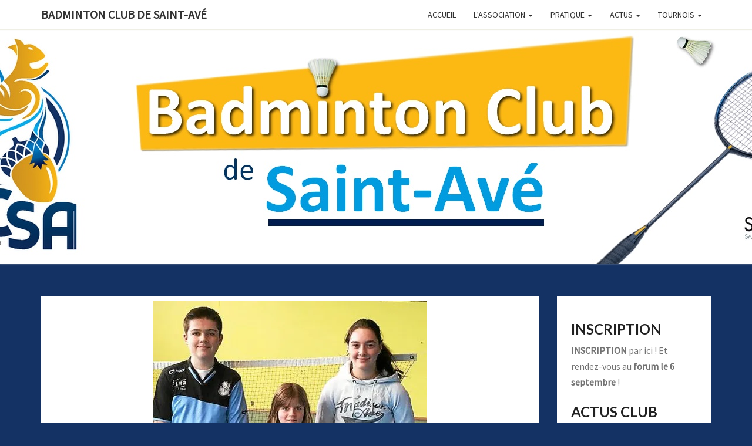

--- FILE ---
content_type: text/html; charset=UTF-8
request_url: https://essas-du-volant.fr/index.php/2017/01/26/telegramme-du-26-janvier-2017-trois-nouvelles-plumes/
body_size: 14151
content:
<!DOCTYPE html>

<!--[if IE 8]>
<html id="ie8" lang="fr-FR">
<![endif]-->
<!--[if !(IE 8) ]><!-->
<html lang="fr-FR">
<!--<![endif]-->

<head>
<meta charset="UTF-8" />
<meta name="viewport" content="width=device-width" />

<link rel="profile" href="https://gmpg.org/xfn/11" />
<link rel="pingback" href="https://essas-du-volant.fr/xmlrpc.php" />

<title>Télégramme du 26 janvier 2017 : Trois nouvelles plumes &#8211; Badminton Club de Saint-Avé</title>
<meta name='robots' content='max-image-preview:large' />
	<style>img:is([sizes="auto" i], [sizes^="auto," i]) { contain-intrinsic-size: 3000px 1500px }</style>
	<link rel='dns-prefetch' href='//stats.wp.com' />
<link rel='dns-prefetch' href='//fonts.googleapis.com' />
<link rel='dns-prefetch' href='//v0.wordpress.com' />
<link rel='dns-prefetch' href='//widgets.wp.com' />
<link rel='dns-prefetch' href='//s0.wp.com' />
<link rel='dns-prefetch' href='//0.gravatar.com' />
<link rel='dns-prefetch' href='//1.gravatar.com' />
<link rel='dns-prefetch' href='//2.gravatar.com' />
<link rel='dns-prefetch' href='//jetpack.wordpress.com' />
<link rel='dns-prefetch' href='//public-api.wordpress.com' />
<link rel='preconnect' href='//i0.wp.com' />
<link rel="alternate" type="application/rss+xml" title="Badminton Club de Saint-Avé &raquo; Flux" href="https://essas-du-volant.fr/index.php/feed/" />
<link rel="alternate" type="application/rss+xml" title="Badminton Club de Saint-Avé &raquo; Flux des commentaires" href="https://essas-du-volant.fr/index.php/comments/feed/" />
<link rel="alternate" type="application/rss+xml" title="Badminton Club de Saint-Avé &raquo; Télégramme du 26 janvier 2017 : Trois nouvelles plumes Flux des commentaires" href="https://essas-du-volant.fr/index.php/2017/01/26/telegramme-du-26-janvier-2017-trois-nouvelles-plumes/feed/" />
<script type="text/javascript">
/* <![CDATA[ */
window._wpemojiSettings = {"baseUrl":"https:\/\/s.w.org\/images\/core\/emoji\/16.0.1\/72x72\/","ext":".png","svgUrl":"https:\/\/s.w.org\/images\/core\/emoji\/16.0.1\/svg\/","svgExt":".svg","source":{"concatemoji":"https:\/\/essas-du-volant.fr\/wp-includes\/js\/wp-emoji-release.min.js?ver=6.8.3"}};
/*! This file is auto-generated */
!function(s,n){var o,i,e;function c(e){try{var t={supportTests:e,timestamp:(new Date).valueOf()};sessionStorage.setItem(o,JSON.stringify(t))}catch(e){}}function p(e,t,n){e.clearRect(0,0,e.canvas.width,e.canvas.height),e.fillText(t,0,0);var t=new Uint32Array(e.getImageData(0,0,e.canvas.width,e.canvas.height).data),a=(e.clearRect(0,0,e.canvas.width,e.canvas.height),e.fillText(n,0,0),new Uint32Array(e.getImageData(0,0,e.canvas.width,e.canvas.height).data));return t.every(function(e,t){return e===a[t]})}function u(e,t){e.clearRect(0,0,e.canvas.width,e.canvas.height),e.fillText(t,0,0);for(var n=e.getImageData(16,16,1,1),a=0;a<n.data.length;a++)if(0!==n.data[a])return!1;return!0}function f(e,t,n,a){switch(t){case"flag":return n(e,"\ud83c\udff3\ufe0f\u200d\u26a7\ufe0f","\ud83c\udff3\ufe0f\u200b\u26a7\ufe0f")?!1:!n(e,"\ud83c\udde8\ud83c\uddf6","\ud83c\udde8\u200b\ud83c\uddf6")&&!n(e,"\ud83c\udff4\udb40\udc67\udb40\udc62\udb40\udc65\udb40\udc6e\udb40\udc67\udb40\udc7f","\ud83c\udff4\u200b\udb40\udc67\u200b\udb40\udc62\u200b\udb40\udc65\u200b\udb40\udc6e\u200b\udb40\udc67\u200b\udb40\udc7f");case"emoji":return!a(e,"\ud83e\udedf")}return!1}function g(e,t,n,a){var r="undefined"!=typeof WorkerGlobalScope&&self instanceof WorkerGlobalScope?new OffscreenCanvas(300,150):s.createElement("canvas"),o=r.getContext("2d",{willReadFrequently:!0}),i=(o.textBaseline="top",o.font="600 32px Arial",{});return e.forEach(function(e){i[e]=t(o,e,n,a)}),i}function t(e){var t=s.createElement("script");t.src=e,t.defer=!0,s.head.appendChild(t)}"undefined"!=typeof Promise&&(o="wpEmojiSettingsSupports",i=["flag","emoji"],n.supports={everything:!0,everythingExceptFlag:!0},e=new Promise(function(e){s.addEventListener("DOMContentLoaded",e,{once:!0})}),new Promise(function(t){var n=function(){try{var e=JSON.parse(sessionStorage.getItem(o));if("object"==typeof e&&"number"==typeof e.timestamp&&(new Date).valueOf()<e.timestamp+604800&&"object"==typeof e.supportTests)return e.supportTests}catch(e){}return null}();if(!n){if("undefined"!=typeof Worker&&"undefined"!=typeof OffscreenCanvas&&"undefined"!=typeof URL&&URL.createObjectURL&&"undefined"!=typeof Blob)try{var e="postMessage("+g.toString()+"("+[JSON.stringify(i),f.toString(),p.toString(),u.toString()].join(",")+"));",a=new Blob([e],{type:"text/javascript"}),r=new Worker(URL.createObjectURL(a),{name:"wpTestEmojiSupports"});return void(r.onmessage=function(e){c(n=e.data),r.terminate(),t(n)})}catch(e){}c(n=g(i,f,p,u))}t(n)}).then(function(e){for(var t in e)n.supports[t]=e[t],n.supports.everything=n.supports.everything&&n.supports[t],"flag"!==t&&(n.supports.everythingExceptFlag=n.supports.everythingExceptFlag&&n.supports[t]);n.supports.everythingExceptFlag=n.supports.everythingExceptFlag&&!n.supports.flag,n.DOMReady=!1,n.readyCallback=function(){n.DOMReady=!0}}).then(function(){return e}).then(function(){var e;n.supports.everything||(n.readyCallback(),(e=n.source||{}).concatemoji?t(e.concatemoji):e.wpemoji&&e.twemoji&&(t(e.twemoji),t(e.wpemoji)))}))}((window,document),window._wpemojiSettings);
/* ]]> */
</script>
<style id='wp-emoji-styles-inline-css' type='text/css'>

	img.wp-smiley, img.emoji {
		display: inline !important;
		border: none !important;
		box-shadow: none !important;
		height: 1em !important;
		width: 1em !important;
		margin: 0 0.07em !important;
		vertical-align: -0.1em !important;
		background: none !important;
		padding: 0 !important;
	}
</style>
<link rel='stylesheet' id='wp-block-library-css' href='https://essas-du-volant.fr/wp-includes/css/dist/block-library/style.min.css?ver=6.8.3' type='text/css' media='all' />
<style id='classic-theme-styles-inline-css' type='text/css'>
/*! This file is auto-generated */
.wp-block-button__link{color:#fff;background-color:#32373c;border-radius:9999px;box-shadow:none;text-decoration:none;padding:calc(.667em + 2px) calc(1.333em + 2px);font-size:1.125em}.wp-block-file__button{background:#32373c;color:#fff;text-decoration:none}
</style>
<link rel='stylesheet' id='mediaelement-css' href='https://essas-du-volant.fr/wp-includes/js/mediaelement/mediaelementplayer-legacy.min.css?ver=4.2.17' type='text/css' media='all' />
<link rel='stylesheet' id='wp-mediaelement-css' href='https://essas-du-volant.fr/wp-includes/js/mediaelement/wp-mediaelement.min.css?ver=6.8.3' type='text/css' media='all' />
<style id='jetpack-sharing-buttons-style-inline-css' type='text/css'>
.jetpack-sharing-buttons__services-list{display:flex;flex-direction:row;flex-wrap:wrap;gap:0;list-style-type:none;margin:5px;padding:0}.jetpack-sharing-buttons__services-list.has-small-icon-size{font-size:12px}.jetpack-sharing-buttons__services-list.has-normal-icon-size{font-size:16px}.jetpack-sharing-buttons__services-list.has-large-icon-size{font-size:24px}.jetpack-sharing-buttons__services-list.has-huge-icon-size{font-size:36px}@media print{.jetpack-sharing-buttons__services-list{display:none!important}}.editor-styles-wrapper .wp-block-jetpack-sharing-buttons{gap:0;padding-inline-start:0}ul.jetpack-sharing-buttons__services-list.has-background{padding:1.25em 2.375em}
</style>
<style id='global-styles-inline-css' type='text/css'>
:root{--wp--preset--aspect-ratio--square: 1;--wp--preset--aspect-ratio--4-3: 4/3;--wp--preset--aspect-ratio--3-4: 3/4;--wp--preset--aspect-ratio--3-2: 3/2;--wp--preset--aspect-ratio--2-3: 2/3;--wp--preset--aspect-ratio--16-9: 16/9;--wp--preset--aspect-ratio--9-16: 9/16;--wp--preset--color--black: #000000;--wp--preset--color--cyan-bluish-gray: #abb8c3;--wp--preset--color--white: #ffffff;--wp--preset--color--pale-pink: #f78da7;--wp--preset--color--vivid-red: #cf2e2e;--wp--preset--color--luminous-vivid-orange: #ff6900;--wp--preset--color--luminous-vivid-amber: #fcb900;--wp--preset--color--light-green-cyan: #7bdcb5;--wp--preset--color--vivid-green-cyan: #00d084;--wp--preset--color--pale-cyan-blue: #8ed1fc;--wp--preset--color--vivid-cyan-blue: #0693e3;--wp--preset--color--vivid-purple: #9b51e0;--wp--preset--gradient--vivid-cyan-blue-to-vivid-purple: linear-gradient(135deg,rgba(6,147,227,1) 0%,rgb(155,81,224) 100%);--wp--preset--gradient--light-green-cyan-to-vivid-green-cyan: linear-gradient(135deg,rgb(122,220,180) 0%,rgb(0,208,130) 100%);--wp--preset--gradient--luminous-vivid-amber-to-luminous-vivid-orange: linear-gradient(135deg,rgba(252,185,0,1) 0%,rgba(255,105,0,1) 100%);--wp--preset--gradient--luminous-vivid-orange-to-vivid-red: linear-gradient(135deg,rgba(255,105,0,1) 0%,rgb(207,46,46) 100%);--wp--preset--gradient--very-light-gray-to-cyan-bluish-gray: linear-gradient(135deg,rgb(238,238,238) 0%,rgb(169,184,195) 100%);--wp--preset--gradient--cool-to-warm-spectrum: linear-gradient(135deg,rgb(74,234,220) 0%,rgb(151,120,209) 20%,rgb(207,42,186) 40%,rgb(238,44,130) 60%,rgb(251,105,98) 80%,rgb(254,248,76) 100%);--wp--preset--gradient--blush-light-purple: linear-gradient(135deg,rgb(255,206,236) 0%,rgb(152,150,240) 100%);--wp--preset--gradient--blush-bordeaux: linear-gradient(135deg,rgb(254,205,165) 0%,rgb(254,45,45) 50%,rgb(107,0,62) 100%);--wp--preset--gradient--luminous-dusk: linear-gradient(135deg,rgb(255,203,112) 0%,rgb(199,81,192) 50%,rgb(65,88,208) 100%);--wp--preset--gradient--pale-ocean: linear-gradient(135deg,rgb(255,245,203) 0%,rgb(182,227,212) 50%,rgb(51,167,181) 100%);--wp--preset--gradient--electric-grass: linear-gradient(135deg,rgb(202,248,128) 0%,rgb(113,206,126) 100%);--wp--preset--gradient--midnight: linear-gradient(135deg,rgb(2,3,129) 0%,rgb(40,116,252) 100%);--wp--preset--font-size--small: 13px;--wp--preset--font-size--medium: 20px;--wp--preset--font-size--large: 36px;--wp--preset--font-size--x-large: 42px;--wp--preset--spacing--20: 0.44rem;--wp--preset--spacing--30: 0.67rem;--wp--preset--spacing--40: 1rem;--wp--preset--spacing--50: 1.5rem;--wp--preset--spacing--60: 2.25rem;--wp--preset--spacing--70: 3.38rem;--wp--preset--spacing--80: 5.06rem;--wp--preset--shadow--natural: 6px 6px 9px rgba(0, 0, 0, 0.2);--wp--preset--shadow--deep: 12px 12px 50px rgba(0, 0, 0, 0.4);--wp--preset--shadow--sharp: 6px 6px 0px rgba(0, 0, 0, 0.2);--wp--preset--shadow--outlined: 6px 6px 0px -3px rgba(255, 255, 255, 1), 6px 6px rgba(0, 0, 0, 1);--wp--preset--shadow--crisp: 6px 6px 0px rgba(0, 0, 0, 1);}:where(.is-layout-flex){gap: 0.5em;}:where(.is-layout-grid){gap: 0.5em;}body .is-layout-flex{display: flex;}.is-layout-flex{flex-wrap: wrap;align-items: center;}.is-layout-flex > :is(*, div){margin: 0;}body .is-layout-grid{display: grid;}.is-layout-grid > :is(*, div){margin: 0;}:where(.wp-block-columns.is-layout-flex){gap: 2em;}:where(.wp-block-columns.is-layout-grid){gap: 2em;}:where(.wp-block-post-template.is-layout-flex){gap: 1.25em;}:where(.wp-block-post-template.is-layout-grid){gap: 1.25em;}.has-black-color{color: var(--wp--preset--color--black) !important;}.has-cyan-bluish-gray-color{color: var(--wp--preset--color--cyan-bluish-gray) !important;}.has-white-color{color: var(--wp--preset--color--white) !important;}.has-pale-pink-color{color: var(--wp--preset--color--pale-pink) !important;}.has-vivid-red-color{color: var(--wp--preset--color--vivid-red) !important;}.has-luminous-vivid-orange-color{color: var(--wp--preset--color--luminous-vivid-orange) !important;}.has-luminous-vivid-amber-color{color: var(--wp--preset--color--luminous-vivid-amber) !important;}.has-light-green-cyan-color{color: var(--wp--preset--color--light-green-cyan) !important;}.has-vivid-green-cyan-color{color: var(--wp--preset--color--vivid-green-cyan) !important;}.has-pale-cyan-blue-color{color: var(--wp--preset--color--pale-cyan-blue) !important;}.has-vivid-cyan-blue-color{color: var(--wp--preset--color--vivid-cyan-blue) !important;}.has-vivid-purple-color{color: var(--wp--preset--color--vivid-purple) !important;}.has-black-background-color{background-color: var(--wp--preset--color--black) !important;}.has-cyan-bluish-gray-background-color{background-color: var(--wp--preset--color--cyan-bluish-gray) !important;}.has-white-background-color{background-color: var(--wp--preset--color--white) !important;}.has-pale-pink-background-color{background-color: var(--wp--preset--color--pale-pink) !important;}.has-vivid-red-background-color{background-color: var(--wp--preset--color--vivid-red) !important;}.has-luminous-vivid-orange-background-color{background-color: var(--wp--preset--color--luminous-vivid-orange) !important;}.has-luminous-vivid-amber-background-color{background-color: var(--wp--preset--color--luminous-vivid-amber) !important;}.has-light-green-cyan-background-color{background-color: var(--wp--preset--color--light-green-cyan) !important;}.has-vivid-green-cyan-background-color{background-color: var(--wp--preset--color--vivid-green-cyan) !important;}.has-pale-cyan-blue-background-color{background-color: var(--wp--preset--color--pale-cyan-blue) !important;}.has-vivid-cyan-blue-background-color{background-color: var(--wp--preset--color--vivid-cyan-blue) !important;}.has-vivid-purple-background-color{background-color: var(--wp--preset--color--vivid-purple) !important;}.has-black-border-color{border-color: var(--wp--preset--color--black) !important;}.has-cyan-bluish-gray-border-color{border-color: var(--wp--preset--color--cyan-bluish-gray) !important;}.has-white-border-color{border-color: var(--wp--preset--color--white) !important;}.has-pale-pink-border-color{border-color: var(--wp--preset--color--pale-pink) !important;}.has-vivid-red-border-color{border-color: var(--wp--preset--color--vivid-red) !important;}.has-luminous-vivid-orange-border-color{border-color: var(--wp--preset--color--luminous-vivid-orange) !important;}.has-luminous-vivid-amber-border-color{border-color: var(--wp--preset--color--luminous-vivid-amber) !important;}.has-light-green-cyan-border-color{border-color: var(--wp--preset--color--light-green-cyan) !important;}.has-vivid-green-cyan-border-color{border-color: var(--wp--preset--color--vivid-green-cyan) !important;}.has-pale-cyan-blue-border-color{border-color: var(--wp--preset--color--pale-cyan-blue) !important;}.has-vivid-cyan-blue-border-color{border-color: var(--wp--preset--color--vivid-cyan-blue) !important;}.has-vivid-purple-border-color{border-color: var(--wp--preset--color--vivid-purple) !important;}.has-vivid-cyan-blue-to-vivid-purple-gradient-background{background: var(--wp--preset--gradient--vivid-cyan-blue-to-vivid-purple) !important;}.has-light-green-cyan-to-vivid-green-cyan-gradient-background{background: var(--wp--preset--gradient--light-green-cyan-to-vivid-green-cyan) !important;}.has-luminous-vivid-amber-to-luminous-vivid-orange-gradient-background{background: var(--wp--preset--gradient--luminous-vivid-amber-to-luminous-vivid-orange) !important;}.has-luminous-vivid-orange-to-vivid-red-gradient-background{background: var(--wp--preset--gradient--luminous-vivid-orange-to-vivid-red) !important;}.has-very-light-gray-to-cyan-bluish-gray-gradient-background{background: var(--wp--preset--gradient--very-light-gray-to-cyan-bluish-gray) !important;}.has-cool-to-warm-spectrum-gradient-background{background: var(--wp--preset--gradient--cool-to-warm-spectrum) !important;}.has-blush-light-purple-gradient-background{background: var(--wp--preset--gradient--blush-light-purple) !important;}.has-blush-bordeaux-gradient-background{background: var(--wp--preset--gradient--blush-bordeaux) !important;}.has-luminous-dusk-gradient-background{background: var(--wp--preset--gradient--luminous-dusk) !important;}.has-pale-ocean-gradient-background{background: var(--wp--preset--gradient--pale-ocean) !important;}.has-electric-grass-gradient-background{background: var(--wp--preset--gradient--electric-grass) !important;}.has-midnight-gradient-background{background: var(--wp--preset--gradient--midnight) !important;}.has-small-font-size{font-size: var(--wp--preset--font-size--small) !important;}.has-medium-font-size{font-size: var(--wp--preset--font-size--medium) !important;}.has-large-font-size{font-size: var(--wp--preset--font-size--large) !important;}.has-x-large-font-size{font-size: var(--wp--preset--font-size--x-large) !important;}
:where(.wp-block-post-template.is-layout-flex){gap: 1.25em;}:where(.wp-block-post-template.is-layout-grid){gap: 1.25em;}
:where(.wp-block-columns.is-layout-flex){gap: 2em;}:where(.wp-block-columns.is-layout-grid){gap: 2em;}
:root :where(.wp-block-pullquote){font-size: 1.5em;line-height: 1.6;}
</style>
<link rel='stylesheet' id='events-manager-css' href='https://essas-du-volant.fr/wp-content/plugins/events-manager/includes/css/events-manager.min.css?ver=7.2.3.1' type='text/css' media='all' />
<link rel='stylesheet' id='bootstrap-css' href='https://essas-du-volant.fr/wp-content/themes/nisarg.1.2.6/nisarg/css/bootstrap.css?ver=6.8.3' type='text/css' media='all' />
<link rel='stylesheet' id='nisarg-style-css' href='https://essas-du-volant.fr/wp-content/themes/nisarg.1.2.6/nisarg/style.css?ver=6.8.3' type='text/css' media='all' />
<style id='nisarg-style-inline-css' type='text/css'>
	/* Color Scheme */

	/* Accent Color */

	a:active,
	a:hover,
	a:focus {
	    color: #143264;
	}

	.navbar-default .navbar-nav > li > a:hover, .navbar-default .navbar-nav > li > a:focus {
		color: #143264;
	}

	
	.navbar-default .navbar-nav > .active > a, .navbar-default .navbar-nav > .active > a:hover, .navbar-default .navbar-nav > .active > a:focus {
		color: #143264;			
	}

	@media (min-width: 768px){
		.navbar-default .navbar-nav > .active > a, .navbar-default .navbar-nav > .active > a:hover, .navbar-default .navbar-nav > .active > a:focus {
			border-top: 4px solid #143264;
		}		
	}

	.dropdown-menu > .active > a, .dropdown-menu > .active > a:hover, .dropdown-menu > .active > a:focus {	    
	    background-color: #143264;
	}


	.navbar-default .navbar-nav > .open > a, .navbar-default .navbar-nav > .open > a:hover, .navbar-default .navbar-nav > .open > a:focus {
		color: #143264;
	}

	.navbar-default .navbar-nav > li > .dropdown-menu > li > a:hover,
	.navbar-default .navbar-nav > li > .dropdown-menu > li > a:focus {
		color: #fff;
		background-color: #143264;
	}

	.navbar-default .navbar-nav .open .dropdown-menu > .active > a, .navbar-default .navbar-nav .open .dropdown-menu > .active > a:hover, .navbar-default .navbar-nav .open .dropdown-menu > .active > a:focus {
		background-color: #fff;
		color: #143264;
	}

	@media (max-width: 767px) {
		.navbar-default .navbar-nav .open .dropdown-menu > li > a:hover {
			background-color: #143264;
			color: #fff;
		}
	}

	.sticky-post{
	    background: #143264;
	    color:white;
	}
	
	.entry-title a:hover,
	.entry-title a:focus{
	    color: #143264;
	}

	.entry-header .entry-meta::after{
	    background: #143264;
	}

	.fa {
		color: #143264;
	}

	.btn-default{
		border-bottom: 1px solid #143264;
	}

	.btn-default:hover, .btn-default:focus{
	    border-bottom: 1px solid #143264;
	    background-color: #143264;
	}

	.nav-previous:hover, .nav-next:hover{
	    border: 1px solid #143264;
	    background-color: #143264;
	}

	.next-post a:hover,.prev-post a:hover{
	    color: #143264;
	}

	.posts-navigation .next-post a:hover .fa, .posts-navigation .prev-post a:hover .fa{
	    color: #143264;
	}


	#secondary .widget-title::after{
		background-color: #143264;
	    content: "";
	    position: absolute;
	    width: 50px;
	    display: block;
	    height: 4px;    
	    bottom: -15px;
	}

	#secondary .widget a:hover,
	#secondary .widget a:focus{
		color: #143264;
	}

	#secondary .widget_calendar tbody a {
	    background-color: #143264;
	    color: #fff;
	    padding: 0.2em;
	}

	#secondary .widget_calendar tbody a:hover{
	    background-color: #143264;
	    color: #fff;
	    padding: 0.2em;
	}	

</style>
<link rel='stylesheet' id='font-awesome-css' href='https://essas-du-volant.fr/wp-content/themes/nisarg.1.2.6/nisarg/font-awesome/css/font-awesome.min.css?ver=6.8.3' type='text/css' media='all' />
<link rel='stylesheet' id='nisarggooglefonts-css' href='//fonts.googleapis.com/css?family=Lato:400,300italic,700|Source+Sans+Pro:400,400italic' type='text/css' media='all' />
<link rel='stylesheet' id='jetpack_likes-css' href='https://essas-du-volant.fr/wp-content/plugins/jetpack/modules/likes/style.css?ver=15.4' type='text/css' media='all' />
<link rel='stylesheet' id='sharedaddy-css' href='https://essas-du-volant.fr/wp-content/plugins/jetpack/modules/sharedaddy/sharing.css?ver=15.4' type='text/css' media='all' />
<link rel='stylesheet' id='social-logos-css' href='https://essas-du-volant.fr/wp-content/plugins/jetpack/_inc/social-logos/social-logos.min.css?ver=15.4' type='text/css' media='all' />
<script type="text/javascript" src="https://essas-du-volant.fr/wp-includes/js/jquery/jquery.min.js?ver=3.7.1" id="jquery-core-js"></script>
<script type="text/javascript" src="https://essas-du-volant.fr/wp-includes/js/jquery/jquery-migrate.min.js?ver=3.4.1" id="jquery-migrate-js"></script>
<script type="text/javascript" src="https://essas-du-volant.fr/wp-includes/js/jquery/ui/core.min.js?ver=1.13.3" id="jquery-ui-core-js"></script>
<script type="text/javascript" src="https://essas-du-volant.fr/wp-includes/js/jquery/ui/mouse.min.js?ver=1.13.3" id="jquery-ui-mouse-js"></script>
<script type="text/javascript" src="https://essas-du-volant.fr/wp-includes/js/jquery/ui/sortable.min.js?ver=1.13.3" id="jquery-ui-sortable-js"></script>
<script type="text/javascript" src="https://essas-du-volant.fr/wp-includes/js/jquery/ui/datepicker.min.js?ver=1.13.3" id="jquery-ui-datepicker-js"></script>
<script type="text/javascript" id="jquery-ui-datepicker-js-after">
/* <![CDATA[ */
jQuery(function(jQuery){jQuery.datepicker.setDefaults({"closeText":"Fermer","currentText":"Aujourd\u2019hui","monthNames":["janvier","f\u00e9vrier","mars","avril","mai","juin","juillet","ao\u00fbt","septembre","octobre","novembre","d\u00e9cembre"],"monthNamesShort":["Jan","F\u00e9v","Mar","Avr","Mai","Juin","Juil","Ao\u00fbt","Sep","Oct","Nov","D\u00e9c"],"nextText":"Suivant","prevText":"Pr\u00e9c\u00e9dent","dayNames":["dimanche","lundi","mardi","mercredi","jeudi","vendredi","samedi"],"dayNamesShort":["dim","lun","mar","mer","jeu","ven","sam"],"dayNamesMin":["D","L","M","M","J","V","S"],"dateFormat":"d MM yy","firstDay":1,"isRTL":false});});
/* ]]> */
</script>
<script type="text/javascript" src="https://essas-du-volant.fr/wp-includes/js/jquery/ui/resizable.min.js?ver=1.13.3" id="jquery-ui-resizable-js"></script>
<script type="text/javascript" src="https://essas-du-volant.fr/wp-includes/js/jquery/ui/draggable.min.js?ver=1.13.3" id="jquery-ui-draggable-js"></script>
<script type="text/javascript" src="https://essas-du-volant.fr/wp-includes/js/jquery/ui/controlgroup.min.js?ver=1.13.3" id="jquery-ui-controlgroup-js"></script>
<script type="text/javascript" src="https://essas-du-volant.fr/wp-includes/js/jquery/ui/checkboxradio.min.js?ver=1.13.3" id="jquery-ui-checkboxradio-js"></script>
<script type="text/javascript" src="https://essas-du-volant.fr/wp-includes/js/jquery/ui/button.min.js?ver=1.13.3" id="jquery-ui-button-js"></script>
<script type="text/javascript" src="https://essas-du-volant.fr/wp-includes/js/jquery/ui/dialog.min.js?ver=1.13.3" id="jquery-ui-dialog-js"></script>
<script type="text/javascript" id="events-manager-js-extra">
/* <![CDATA[ */
var EM = {"ajaxurl":"https:\/\/essas-du-volant.fr\/wp-admin\/admin-ajax.php","locationajaxurl":"https:\/\/essas-du-volant.fr\/wp-admin\/admin-ajax.php?action=locations_search","firstDay":"1","locale":"fr","dateFormat":"yy-mm-dd","ui_css":"https:\/\/essas-du-volant.fr\/wp-content\/plugins\/events-manager\/includes\/css\/jquery-ui\/build.min.css","show24hours":"1","is_ssl":"1","autocomplete_limit":"10","calendar":{"breakpoints":{"small":560,"medium":908,"large":false},"month_format":"M Y"},"phone":"","datepicker":{"format":"Y-m-d","locale":"fr"},"search":{"breakpoints":{"small":650,"medium":850,"full":false}},"url":"https:\/\/essas-du-volant.fr\/wp-content\/plugins\/events-manager","assets":{"input.em-uploader":{"js":{"em-uploader":{"url":"https:\/\/essas-du-volant.fr\/wp-content\/plugins\/events-manager\/includes\/js\/em-uploader.js?v=7.2.3.1","event":"em_uploader_ready"}}},".em-event-editor":{"js":{"event-editor":{"url":"https:\/\/essas-du-volant.fr\/wp-content\/plugins\/events-manager\/includes\/js\/events-manager-event-editor.js?v=7.2.3.1","event":"em_event_editor_ready"}},"css":{"event-editor":"https:\/\/essas-du-volant.fr\/wp-content\/plugins\/events-manager\/includes\/css\/events-manager-event-editor.min.css?v=7.2.3.1"}},".em-recurrence-sets, .em-timezone":{"js":{"luxon":{"url":"luxon\/luxon.js?v=7.2.3.1","event":"em_luxon_ready"}}},".em-booking-form, #em-booking-form, .em-booking-recurring, .em-event-booking-form":{"js":{"em-bookings":{"url":"https:\/\/essas-du-volant.fr\/wp-content\/plugins\/events-manager\/includes\/js\/bookingsform.js?v=7.2.3.1","event":"em_booking_form_js_loaded"}}},"#em-opt-archetypes":{"js":{"archetypes":"https:\/\/essas-du-volant.fr\/wp-content\/plugins\/events-manager\/includes\/js\/admin-archetype-editor.js?v=7.2.3.1","archetypes_ms":"https:\/\/essas-du-volant.fr\/wp-content\/plugins\/events-manager\/includes\/js\/admin-archetypes.js?v=7.2.3.1","qs":"qs\/qs.js?v=7.2.3.1"}}},"cached":"","bookingInProgress":"Veuillez patienter pendant que la r\u00e9servation est soumise.","tickets_save":"Enregistrer le billet","bookingajaxurl":"https:\/\/essas-du-volant.fr\/wp-admin\/admin-ajax.php","bookings_export_save":"Exporter les r\u00e9servations","bookings_settings_save":"Enregistrer","booking_delete":"Confirmez-vous vouloir le supprimer\u00a0?","booking_offset":"30","bookings":{"submit_button":{"text":{"default":"Envoyer votre demande de r\u00e9servation","free":"Envoyer votre demande de r\u00e9servation","payment":"Envoyer votre demande de r\u00e9servation","processing":"Processing ..."}},"update_listener":""},"bb_full":"Complet","bb_book":"R\u00e9servez maintenant","bb_booking":"R\u00e9servation en cours...","bb_booked":"R\u00e9servation soumis","bb_error":"R\u00e9servation erreur. R\u00e9essayer\u00a0?","bb_cancel":"Annuler","bb_canceling":"Annulation en cours...","bb_cancelled":"Annul\u00e9e","bb_cancel_error":"Annulation erreur. R\u00e9essayer\u00a0?","txt_search":"Recherche","txt_searching":"Recherche en cours\u2026","txt_loading":"Chargement en cours\u2026"};
/* ]]> */
</script>
<script type="text/javascript" src="https://essas-du-volant.fr/wp-content/plugins/events-manager/includes/js/events-manager.js?ver=7.2.3.1" id="events-manager-js"></script>
<script type="text/javascript" src="https://essas-du-volant.fr/wp-content/plugins/events-manager/includes/external/flatpickr/l10n/fr.js?ver=7.2.3.1" id="em-flatpickr-localization-js"></script>
<!--[if lt IE 9]>
<script type="text/javascript" src="https://essas-du-volant.fr/wp-content/themes/nisarg.1.2.6/nisarg/js/html5shiv.js?ver=3.7.3" id="html5shiv-js"></script>
<![endif]-->
<link rel="https://api.w.org/" href="https://essas-du-volant.fr/index.php/wp-json/" /><link rel="alternate" title="JSON" type="application/json" href="https://essas-du-volant.fr/index.php/wp-json/wp/v2/posts/638" /><link rel="EditURI" type="application/rsd+xml" title="RSD" href="https://essas-du-volant.fr/xmlrpc.php?rsd" />
<meta name="generator" content="WordPress 6.8.3" />
<link rel="canonical" href="https://essas-du-volant.fr/index.php/2017/01/26/telegramme-du-26-janvier-2017-trois-nouvelles-plumes/" />
<link rel='shortlink' href='https://essas-du-volant.fr/?p=638' />
<link rel="alternate" title="oEmbed (JSON)" type="application/json+oembed" href="https://essas-du-volant.fr/index.php/wp-json/oembed/1.0/embed?url=https%3A%2F%2Fessas-du-volant.fr%2Findex.php%2F2017%2F01%2F26%2Ftelegramme-du-26-janvier-2017-trois-nouvelles-plumes%2F" />
<link rel="alternate" title="oEmbed (XML)" type="text/xml+oembed" href="https://essas-du-volant.fr/index.php/wp-json/oembed/1.0/embed?url=https%3A%2F%2Fessas-du-volant.fr%2Findex.php%2F2017%2F01%2F26%2Ftelegramme-du-26-janvier-2017-trois-nouvelles-plumes%2F&#038;format=xml" />
	<style>img#wpstats{display:none}</style>
		
<style type="text/css">
        .site-header { background: #ffffff; }
</style>

	<style type="text/css" id="nisarg-header-css">
					.site-header {
					background: url(https://essas-du-volant.fr/wp-content/uploads/Projet-banniere-1600x400-1.jpg) no-repeat scroll top;
											background-size: 1600px auto;
						height: 400px;
									}

				@media (min-width: 768px) and (max-width: 1024px){
					.site-header {
													background-size: 1024px auto;
							height: 192px;
										
					}
				}

				@media (max-width: 767px) {
					.site-header {
													background-size: 768px auto;
							height: 192px;
										
					}
				}
				@media (max-width: 359px) {
					.site-header {
													background-size: 768px auto;
							height: 90px;
												
					}
					
				}
				.site-header{
					-webkit-box-shadow: 0px 0px 2px 1px rgba(182,182,182,0.3);
			    	-moz-box-shadow: 0px 0px 2px 1px rgba(182,182,182,0.3);
			    	-o-box-shadow: 0px 0px 2px 1px rgba(182,182,182,0.3);
			    	box-shadow: 0px 0px 2px 1px rgba(182,182,182,0.3);
				}
  		.site-title,
		.site-description {
			position: absolute;
			clip: rect(1px 1px 1px 1px); /* IE7 */
			clip: rect(1px, 1px, 1px, 1px);
		}
	
		.site-title,
		.site-description {
			color: #blank;
		}
		.site-title::after{
			background: #blank;
			content:"";       
		}
	
	</style>
	<style type="text/css" id="custom-background-css">
body.custom-background { background-color: #143264; }
</style>
	
<!-- Jetpack Open Graph Tags -->
<meta property="og:type" content="article" />
<meta property="og:title" content="Télégramme du 26 janvier 2017 : Trois nouvelles plumes" />
<meta property="og:url" content="https://essas-du-volant.fr/index.php/2017/01/26/telegramme-du-26-janvier-2017-trois-nouvelles-plumes/" />
<meta property="og:description" content="Samedi dernier, Lou, Lisa et Johann, trois jeunes licenciés de l&rsquo;Essa&rsquo;s du volant, ont obtenu respectivement les plumes jaunes et rouges. Le rouge étant la plus haute plume parmi les ci…" />
<meta property="article:published_time" content="2017-01-26T14:29:33+00:00" />
<meta property="article:modified_time" content="2017-03-05T21:10:35+00:00" />
<meta property="og:site_name" content="Badminton Club de Saint-Avé" />
<meta property="og:image" content="https://i0.wp.com/essas-du-volant.fr/wp-content/uploads/2017/01/telegramme20170126_plumes.jpg?fit=466%2C330&#038;ssl=1" />
<meta property="og:image:width" content="466" />
<meta property="og:image:height" content="330" />
<meta property="og:image:alt" content="" />
<meta property="og:locale" content="fr_FR" />
<meta name="twitter:text:title" content="Télégramme du 26 janvier 2017 : Trois nouvelles plumes" />
<meta name="twitter:image" content="https://i0.wp.com/essas-du-volant.fr/wp-content/uploads/2017/01/telegramme20170126_plumes.jpg?fit=466%2C330&#038;ssl=1&#038;w=640" />
<meta name="twitter:card" content="summary_large_image" />

<!-- End Jetpack Open Graph Tags -->
<link rel="icon" href="https://i0.wp.com/essas-du-volant.fr/wp-content/uploads/cropped-Logo-BCSA-copie.png?fit=32%2C32&#038;ssl=1" sizes="32x32" />
<link rel="icon" href="https://i0.wp.com/essas-du-volant.fr/wp-content/uploads/cropped-Logo-BCSA-copie.png?fit=192%2C192&#038;ssl=1" sizes="192x192" />
<link rel="apple-touch-icon" href="https://i0.wp.com/essas-du-volant.fr/wp-content/uploads/cropped-Logo-BCSA-copie.png?fit=180%2C180&#038;ssl=1" />
<meta name="msapplication-TileImage" content="https://i0.wp.com/essas-du-volant.fr/wp-content/uploads/cropped-Logo-BCSA-copie.png?fit=270%2C270&#038;ssl=1" />
				<style type="text/css" id="c4wp-checkout-css">
					.woocommerce-checkout .c4wp_captcha_field {
						margin-bottom: 10px;
						margin-top: 15px;
						position: relative;
						display: inline-block;
					}
				</style>
							<style type="text/css" id="c4wp-v3-lp-form-css">
				.login #login, .login #lostpasswordform {
					min-width: 350px !important;
				}
				.wpforms-field-c4wp iframe {
					width: 100% !important;
				}
			</style>
			</head>
 
<body class="wp-singular post-template-default single single-post postid-638 single-format-standard custom-background wp-theme-nisarg126nisarg group-blog">
<div id="page" class="hfeed site">
<header id="masthead"  role="banner">
  

    <nav class="navbar navbar-default navbar-fixed-top navbar-left" role="navigation"> 
      <!-- Brand and toggle get grouped for better mobile display --> 
      <div class="container" id="navigation_menu">
        <div class="navbar-header"> 
                    <button type="button" class="navbar-toggle" data-toggle="collapse" data-target=".navbar-ex1-collapse"> 
            <span class="sr-only">Toggle navigation</span> 
            <span class="icon-bar"></span> 
            <span class="icon-bar"></span> 
            <span class="icon-bar"></span> 
          </button> 
                    <a class="navbar-brand" href="https://essas-du-volant.fr/">Badminton Club de Saint-Avé</a>
        </div> 
        

          <div class="collapse navbar-collapse navbar-ex1-collapse"><ul id="menu-primary" class="nav navbar-nav"><li id="menu-item-4303" class="menu-item menu-item-type-custom menu-item-object-custom menu-item-home menu-item-4303"><a title="Accueil" href="https://essas-du-volant.fr/">Accueil</a></li>
<li id="menu-item-2393" class="menu-item menu-item-type-post_type menu-item-object-page menu-item-has-children menu-item-2393 dropdown"><a title="L’Association" href="https://essas-du-volant.fr/index.php/presentation/" data-toggle="dropdown" class="dropdown-toggle">L’Association <span class="caret"></span></a>
<ul role="menu" class=" dropdown-menu">
	<li id="menu-item-1416" class="menu-item menu-item-type-post_type menu-item-object-page menu-item-1416"><a title="Le bureau" href="https://essas-du-volant.fr/index.php/presentation/bureau/">Le bureau</a></li>
	<li id="menu-item-1379" class="menu-item menu-item-type-post_type menu-item-object-page menu-item-1379"><a title="Nous contacter" href="https://essas-du-volant.fr/index.php/presentation/contact/">Nous contacter</a></li>
	<li id="menu-item-1413" class="menu-item menu-item-type-post_type menu-item-object-page menu-item-1413"><a title="Le badminton, c’est quoi ?" href="https://essas-du-volant.fr/index.php/presentation/badminton-11/">Le badminton, c’est quoi ?</a></li>
	<li id="menu-item-2103" class="menu-item menu-item-type-post_type menu-item-object-page menu-item-has-children menu-item-2103 dropdown"><a title="Historique" href="https://essas-du-volant.fr/index.php/presentation/archives-sites/">Historique</a></li>
</ul>
</li>
<li id="menu-item-1471" class="menu-item menu-item-type-post_type menu-item-object-page menu-item-has-children menu-item-1471 dropdown"><a title="Pratique" href="https://essas-du-volant.fr/index.php/pratique/" data-toggle="dropdown" class="dropdown-toggle">Pratique <span class="caret"></span></a>
<ul role="menu" class=" dropdown-menu">
	<li id="menu-item-1465" class="menu-item menu-item-type-post_type menu-item-object-page menu-item-1465"><a title="Inscription" href="https://essas-du-volant.fr/index.php/pratique/inscription/">Inscription</a></li>
	<li id="menu-item-1463" class="menu-item menu-item-type-post_type menu-item-object-page menu-item-1463"><a title="Horaires et salles" href="https://essas-du-volant.fr/index.php/pratique/horaires-et-salles/">Horaires et salles</a></li>
	<li id="menu-item-1455" class="menu-item menu-item-type-post_type menu-item-object-page menu-item-1455"><a title="Boutique" href="https://essas-du-volant.fr/index.php/pratique/boutique/">Boutique</a></li>
</ul>
</li>
<li id="menu-item-1469" class="menu-item menu-item-type-taxonomy menu-item-object-category menu-item-has-children menu-item-1469 dropdown"><a title="Actus" href="https://essas-du-volant.fr/index.php/category/actus/" data-toggle="dropdown" class="dropdown-toggle">Actus <span class="caret"></span></a>
<ul role="menu" class=" dropdown-menu">
	<li id="menu-item-1482" class="menu-item menu-item-type-taxonomy menu-item-object-category menu-item-1482"><a title="Interne" href="https://essas-du-volant.fr/index.php/category/les-news-du-club/">Interne</a></li>
	<li id="menu-item-1478" class="menu-item menu-item-type-taxonomy menu-item-object-category menu-item-1478"><a title="Jeunes" href="https://essas-du-volant.fr/index.php/category/jeunes/">Jeunes</a></li>
	<li id="menu-item-1480" class="menu-item menu-item-type-taxonomy menu-item-object-category menu-item-1480"><a title="Adultes" href="https://essas-du-volant.fr/index.php/category/adultes/">Adultes</a></li>
	<li id="menu-item-1483" class="menu-item menu-item-type-taxonomy menu-item-object-category current-post-ancestor current-menu-parent current-post-parent menu-item-1483"><a title="Revue de presse" href="https://essas-du-volant.fr/index.php/category/revue-de-presse/">Revue de presse</a></li>
	<li id="menu-item-1481" class="menu-item menu-item-type-taxonomy menu-item-object-category menu-item-1481"><a title="Le volant voyage" href="https://essas-du-volant.fr/index.php/category/le-volant-voyage/">Le volant voyage</a></li>
</ul>
</li>
<li id="menu-item-2108" class="menu-item menu-item-type-post_type menu-item-object-page menu-item-has-children menu-item-2108 dropdown"><a title="Tournois" href="https://essas-du-volant.fr/index.php/tournois/" data-toggle="dropdown" class="dropdown-toggle">Tournois <span class="caret"></span></a>
<ul role="menu" class=" dropdown-menu">
	<li id="menu-item-12467" class="menu-item menu-item-type-post_type menu-item-object-page menu-item-12467"><a title="7ème Scrat Tour de Saint-Avé" href="https://essas-du-volant.fr/index.php/7eme-scrat-tour/">7ème Scrat Tour de Saint-Avé</a></li>
	<li id="menu-item-12469" class="menu-item menu-item-type-post_type menu-item-object-page menu-item-has-children menu-item-12469 dropdown"><a title="Tournois passés" href="https://essas-du-volant.fr/index.php/tournois/">Tournois passés</a></li>
</ul>
</li>
</ul></div>        
      </div><!--#container-->
    </nav>
 

  <div id="cc_spacer"></div><!-- used to clear fixed navigation by the themes js --> 
  
  <div class="site-header">
      <div class="site-branding">   
        <a class="home-link" href="https://essas-du-volant.fr/" title="Badminton Club de Saint-Avé" rel="home">
          <h1 class="site-title">Badminton Club de Saint-Avé</h1>
          <h2 class="site-description"></h2>
        </a>
      </div><!--.site-branding-->
  </div><!--.site-header--> 
</header>    

<div id="content" class="site-content">
    
    
    
	<div class="container">
        <div class="row">
			<div id="primary" class="col-md-9 content-area">
				<main id="main" role="main">

				
					
<article id="post-638"  class="post-content post-638 post type-post status-publish format-standard has-post-thumbnail hentry category-revue-de-presse">

	
	<div class="featured-image"><img width="466" height="330" src="https://i0.wp.com/essas-du-volant.fr/wp-content/uploads/2017/01/telegramme20170126_plumes.jpg?resize=466%2C330&amp;ssl=1" class="attachment-nisarg-full-width size-nisarg-full-width wp-post-image" alt="" decoding="async" fetchpriority="high" srcset="https://i0.wp.com/essas-du-volant.fr/wp-content/uploads/2017/01/telegramme20170126_plumes.jpg?w=466&amp;ssl=1 466w, https://i0.wp.com/essas-du-volant.fr/wp-content/uploads/2017/01/telegramme20170126_plumes.jpg?resize=300%2C212&amp;ssl=1 300w" sizes="(max-width: 466px) 100vw, 466px" /></div>	
	<header class="entry-header">	
	
		<span class="screen-reader-text">Télégramme du 26 janvier 2017 : Trois nouvelles plumes</span>

					<h1 class="entry-title">Télégramme du 26 janvier 2017 : Trois nouvelles plumes</h1>
		
				<div class="entry-meta">
			<h5 class="entry-date"><i class="fa fa-calendar-o"></i> <a href="https://essas-du-volant.fr/index.php/2017/01/26/telegramme-du-26-janvier-2017-trois-nouvelles-plumes/" title="15 h 29 min" rel="bookmark"><time class="entry-date" datetime="2017-01-26T15:29:33+01:00" pubdate>26 janvier 2017 </time></a><span class="byline"><span class="sep"></span><i class="fa fa-user"></i>
<span class="author vcard"><a class="url fn n" href="https://essas-du-volant.fr/index.php/author/r2ddrine/" title="View all posts by R2DDrine" rel="author">R2DDrine</a></span></span></h5>
		</div><!-- .entry-meta -->
			</header><!-- .entry-header -->
	
			<div class="entry-content">
				<p style="text-align: justify;"><img data-recalc-dims="1" decoding="async" class="wp-image-640 size-full aligncenter" src="https://i0.wp.com/essas-du-volant.fr/wp-content/uploads/2017/01/telegramme20170126_plumes.jpg?resize=466%2C330&#038;ssl=1" alt="telegramme20170126_plumes" width="466" height="330" srcset="https://i0.wp.com/essas-du-volant.fr/wp-content/uploads/2017/01/telegramme20170126_plumes.jpg?w=466&amp;ssl=1 466w, https://i0.wp.com/essas-du-volant.fr/wp-content/uploads/2017/01/telegramme20170126_plumes.jpg?resize=300%2C212&amp;ssl=1 300w" sizes="(max-width: 466px) 100vw, 466px" /></p>
<p style="text-align: justify;">Samedi dernier, Lou, Lisa et Johann, trois jeunes licenciés de l&rsquo;Essa&rsquo;s du volant, ont obtenu respectivement les plumes jaunes et rouges. Le rouge étant la plus haute plume parmi les cinq distinctions existantes.</p>
<div class="sharedaddy sd-sharing-enabled"><div class="robots-nocontent sd-block sd-social sd-social-icon sd-sharing"><h3 class="sd-title">Suivez-nous :</h3><div class="sd-content"><ul><li class="share-twitter"><a rel="nofollow noopener noreferrer"
				data-shared="sharing-twitter-638"
				class="share-twitter sd-button share-icon no-text"
				href="https://essas-du-volant.fr/index.php/2017/01/26/telegramme-du-26-janvier-2017-trois-nouvelles-plumes/?share=twitter"
				target="_blank"
				aria-labelledby="sharing-twitter-638"
				>
				<span id="sharing-twitter-638" hidden>Cliquer pour partager sur X(ouvre dans une nouvelle fenêtre)</span>
				<span>X</span>
			</a></li><li class="share-facebook"><a rel="nofollow noopener noreferrer"
				data-shared="sharing-facebook-638"
				class="share-facebook sd-button share-icon no-text"
				href="https://essas-du-volant.fr/index.php/2017/01/26/telegramme-du-26-janvier-2017-trois-nouvelles-plumes/?share=facebook"
				target="_blank"
				aria-labelledby="sharing-facebook-638"
				>
				<span id="sharing-facebook-638" hidden>Cliquez pour partager sur Facebook(ouvre dans une nouvelle fenêtre)</span>
				<span>Facebook</span>
			</a></li><li class="share-end"></li></ul></div></div></div><div class='sharedaddy sd-block sd-like jetpack-likes-widget-wrapper jetpack-likes-widget-unloaded' id='like-post-wrapper-124434949-638-696f15ff35283' data-src='https://widgets.wp.com/likes/?ver=15.4#blog_id=124434949&amp;post_id=638&amp;origin=essas-du-volant.fr&amp;obj_id=124434949-638-696f15ff35283' data-name='like-post-frame-124434949-638-696f15ff35283' data-title='Aimer ou rebloguer'><h3 class="sd-title">J’aime ça :</h3><div class='likes-widget-placeholder post-likes-widget-placeholder' style='height: 55px;'><span class='button'><span>J’aime</span></span> <span class="loading">chargement&hellip;</span></div><span class='sd-text-color'></span><a class='sd-link-color'></a></div>
							</div><!-- .entry-content -->

	<footer class="entry-footer">
		<hr><div class="row"><div class="col-md-6 cattegories"><span class="cat-links"><i class="fa fa-folder-open"></i>
		 <a href="https://essas-du-volant.fr/index.php/category/revue-de-presse/" rel="category tag">Revue de presse</a></span></div></div>	</footer><!-- .entry-footer -->
</article><!-- #post-## -->
				</main><!-- #main -->				

				<div class="post-navigation">				
						<nav class="navigation" role="navigation">
		<h2 class="screen-reader-text">Post navigation</h2>
		<div class="nav-links">
			<div class="row">
			<!-- Get Next Post -->
			
						<div class="col-md-6 next-post">
			<a class="" href="https://essas-du-volant.fr/index.php/2017/01/26/telegramme-du-26-janvier-2016-theix-noyalo-le-tournoi-a-ete-un-franc-succes/"><span class="next-prev-text"><i class="fa fa-angle-left"></i>
  NEXT</span><br>Télégramme du 26 janvier 2017 (Theix-Noyalo) : Le tournoi a été un franc succès</a>
			</div>
						
			<!-- Get Previous Post -->
			
							<div class="col-md-6 prev-post">
				<a class="" href="https://essas-du-volant.fr/index.php/2017/01/25/telegramme-du-25-janvier-2017-un-ptit-volant-bien-charge/"><span class="next-prev-text">PREVIOUS <i class="fa fa-angle-right"></i>
</span><br>Télégramme du 25 janvier 2017 : Un p&rsquo;tit volant bien chargé</a>
				</div>
						
			</div>
		</div><!-- .nav-links -->
	</nav><!-- .navigation-->
					</div>

				<div class="post-comments">
					
<div id="comments" class="comments-area">

			<h2 class="comments-title">
			4 thoughts on &ldquo;<span>Télégramme du 26 janvier 2017 : Trois nouvelles plumes</span>&rdquo;		</h2>

		<ol class="comment-list">
					<li id="comment-117" class="pingback even thread-even depth-1">
			<div class="comment-body">
				Ping : <a href="https://essasblog.wordpress.com/2017/01/21/passbad-du-21-janvier-2017-a-vannes-bcv/" class="url" rel="ugc external nofollow">Passbad du 21 janvier 2017 à Vannes (BCV)</a> 			</div>
		</li><!-- #comment-## -->
		<li id="comment-118" class="pingback odd alt thread-odd thread-alt depth-1">
			<div class="comment-body">
				Ping : <a href="https://essasblog.wordpress.com/2017/01/21/passbad-du-21-janvier-2017-a-vannes-bcv/" class="url" rel="ugc external nofollow">Passbad du 21 janvier 2017 à Vannes (BCV)</a> 			</div>
		</li><!-- #comment-## -->
		<li id="comment-119" class="pingback even thread-even depth-1">
			<div class="comment-body">
				Ping : <a href="https://essasblog.wordpress.com/2017/01/21/passbad-du-21-janvier-2017-a-vannes-bcv/" class="url" rel="ugc external nofollow">Passbad du 21 janvier 2017 à Vannes (BCV)</a> 			</div>
		</li><!-- #comment-## -->
		<li id="comment-182" class="pingback odd alt thread-odd thread-alt depth-1">
			<div class="comment-body">
				Ping : <a href="https://essas-du-volant.fr/index.php/2017/01/21/passbad-du-21-janvier-2017-a-vannes-bcv/" class="url" rel="ugc">Passbad du 21 janvier 2017 à Vannes BCV</a> 			</div>
		</li><!-- #comment-## -->
		</ol><!-- .comment-list -->

		
				<p class="no-comments">Comments are closed.</p>
		
	
	
</div><!-- #comments -->
Comments are closed.				</div>			

				
				
			</div><!-- #primary -->

			<div id="secondary" class="col-md-3 sidebar widget-area" role="complementary">
        <aside id="block-10" class="widget widget_block"><h3><b>INSCRIPTION</b></h3>
<p>
<b><a href="https://essas-du-volant.fr/index.php/pratique/inscription/">INSCRIPTION</a></b> par ici ! Et rendez-vous au <b>forum le 6 septembre</b> !</p>

<h3><b>ACTUS CLUB</b></h3>
<p>Suivez-nous pour connaître toutes les <b>actus</b> sur notre <b><a href="https://instagram.com/badmintonclubsaintave_56">Insta</a></b> ou sur notre <a href="https://www.facebook.com/essasduvolantsaintave/">Facebook</a> !
</p></aside><aside id="search-2" class="widget widget_search">
<form role="search" method="get" class="search-form" action="https://essas-du-volant.fr/">
	<label>
		<span class="screen-reader-text">Search for:</span>
		<input type="search" class="search-field" placeholder="Search &hellip;" value="" name="s" title="Search for:" />
	</label>
	<button type="submit" class="search-submit"><span class="screen-reader-text">Search</span></button>
</form>
</aside><aside id="block-13" class="widget widget_block"><p></p>
</aside><aside id="media_image-3" class="widget widget_media_image"><a href="https://www.ffbad.org/badminton-pour-tous/le-bad-pour-les-jeunes/ecoles-francaises-de-badminton/"><img width="250" height="161" src="https://i0.wp.com/essas-du-volant.fr/wp-content/uploads/2017/06/logo_ffbad_efb1.jpg?fit=250%2C161&amp;ssl=1" class="image wp-image-3943 aligncenter attachment-full size-full" alt="" style="max-width: 100%; height: auto;" decoding="async" loading="lazy" /></a></aside><aside id="media_image-5" class="widget widget_media_image"><a href="http://www.bretagnebadminton.com/"><img width="150" height="150" src="https://i0.wp.com/essas-du-volant.fr/wp-content/uploads/2017/03/logo_lbbad.jpg?resize=150%2C150&amp;ssl=1" class="image wp-image-2914 aligncenter attachment-thumbnail size-thumbnail" alt="Logo LBBad" style="max-width: 100%; height: auto;" decoding="async" loading="lazy" srcset="https://i0.wp.com/essas-du-volant.fr/wp-content/uploads/2017/03/logo_lbbad.jpg?w=1000&amp;ssl=1 1000w, https://i0.wp.com/essas-du-volant.fr/wp-content/uploads/2017/03/logo_lbbad.jpg?resize=150%2C150&amp;ssl=1 150w, https://i0.wp.com/essas-du-volant.fr/wp-content/uploads/2017/03/logo_lbbad.jpg?resize=300%2C300&amp;ssl=1 300w, https://i0.wp.com/essas-du-volant.fr/wp-content/uploads/2017/03/logo_lbbad.jpg?resize=768%2C768&amp;ssl=1 768w" sizes="auto, (max-width: 150px) 100vw, 150px" /></a></aside><aside id="media_image-6" class="widget widget_media_image"><a href="http://badminton56.fr/"><img width="150" height="150" src="https://i0.wp.com/essas-du-volant.fr/wp-content/uploads/Logo-Comite-56-Badminton.jpg?resize=150%2C150&amp;ssl=1" class="image wp-image-9173 aligncenter attachment-thumbnail size-thumbnail" alt="" style="max-width: 100%; height: auto;" decoding="async" loading="lazy" srcset="https://i0.wp.com/essas-du-volant.fr/wp-content/uploads/Logo-Comite-56-Badminton.jpg?w=960&amp;ssl=1 960w, https://i0.wp.com/essas-du-volant.fr/wp-content/uploads/Logo-Comite-56-Badminton.jpg?resize=300%2C300&amp;ssl=1 300w, https://i0.wp.com/essas-du-volant.fr/wp-content/uploads/Logo-Comite-56-Badminton.jpg?resize=150%2C150&amp;ssl=1 150w, https://i0.wp.com/essas-du-volant.fr/wp-content/uploads/Logo-Comite-56-Badminton.jpg?resize=768%2C767&amp;ssl=1 768w, https://i0.wp.com/essas-du-volant.fr/wp-content/uploads/Logo-Comite-56-Badminton.jpg?resize=270%2C270&amp;ssl=1 270w" sizes="auto, (max-width: 150px) 100vw, 150px" /></a></aside><aside id="media_gallery-3" class="widget widget_media_gallery"><h4 class="widget-title">Nos partenaires d&rsquo;un tournoi ou de toujours</h4><p class="jetpack-slideshow-noscript robots-nocontent">Ce diaporama nécessite JavaScript.</p><div id="gallery-638-1-slideshow" class="jetpack-slideshow-window jetpack-slideshow jetpack-slideshow-black" data-trans="fade" data-autostart="1" data-gallery="[{&quot;src&quot;:&quot;https:\/\/i0.wp.com\/essas-du-volant.fr\/wp-content\/uploads\/2017\/06\/logo_cloirec_materiaux.jpg?resize=110%2C83\u0026ssl=1&quot;,&quot;id&quot;:&quot;3937&quot;,&quot;title&quot;:&quot;logo_cloirec_materiaux&quot;,&quot;alt&quot;:&quot;&quot;,&quot;caption&quot;:&quot;&quot;,&quot;itemprop&quot;:&quot;image&quot;},{&quot;src&quot;:&quot;https:\/\/i0.wp.com\/essas-du-volant.fr\/wp-content\/uploads\/2017\/06\/logo_guedo_outillage.png?resize=150%2C150\u0026ssl=1&quot;,&quot;id&quot;:&quot;3938&quot;,&quot;title&quot;:&quot;logo_guedo_outillage&quot;,&quot;alt&quot;:&quot;&quot;,&quot;caption&quot;:&quot;&quot;,&quot;itemprop&quot;:&quot;image&quot;},{&quot;src&quot;:&quot;https:\/\/i0.wp.com\/essas-du-volant.fr\/wp-content\/uploads\/2017\/06\/logo_michelin.jpg?resize=150%2C150\u0026ssl=1&quot;,&quot;id&quot;:&quot;3924&quot;,&quot;title&quot;:&quot;logo_michelin&quot;,&quot;alt&quot;:&quot;&quot;,&quot;caption&quot;:&quot;&quot;,&quot;itemprop&quot;:&quot;image&quot;},{&quot;src&quot;:&quot;https:\/\/i0.wp.com\/essas-du-volant.fr\/wp-content\/uploads\/2017\/01\/logo_brets.jpg?resize=150%2C150\u0026ssl=1&quot;,&quot;id&quot;:&quot;62&quot;,&quot;title&quot;:&quot;logo_brets&quot;,&quot;alt&quot;:&quot;&quot;,&quot;caption&quot;:&quot;&quot;,&quot;itemprop&quot;:&quot;image&quot;},{&quot;src&quot;:&quot;https:\/\/i0.wp.com\/essas-du-volant.fr\/wp-content\/uploads\/2017\/01\/logo_intersport.jpg?resize=150%2C150\u0026ssl=1&quot;,&quot;id&quot;:&quot;63&quot;,&quot;title&quot;:&quot;logo_intersport&quot;,&quot;alt&quot;:&quot;&quot;,&quot;caption&quot;:&quot;&quot;,&quot;itemprop&quot;:&quot;image&quot;},{&quot;src&quot;:&quot;https:\/\/i0.wp.com\/essas-du-volant.fr\/wp-content\/uploads\/2017\/06\/logo_ner_france.jpg?resize=150%2C150\u0026ssl=1&quot;,&quot;id&quot;:&quot;3940&quot;,&quot;title&quot;:&quot;logo_ner_france&quot;,&quot;alt&quot;:&quot;&quot;,&quot;caption&quot;:&quot;&quot;,&quot;itemprop&quot;:&quot;image&quot;},{&quot;src&quot;:&quot;https:\/\/i0.wp.com\/essas-du-volant.fr\/wp-content\/uploads\/2017\/03\/logo_lma.jpg?resize=150%2C150\u0026ssl=1&quot;,&quot;id&quot;:&quot;2915&quot;,&quot;title&quot;:&quot;logo_lma&quot;,&quot;alt&quot;:&quot;&quot;,&quot;caption&quot;:&quot;&quot;,&quot;itemprop&quot;:&quot;image&quot;},{&quot;src&quot;:&quot;https:\/\/i0.wp.com\/essas-du-volant.fr\/wp-content\/uploads\/2017\/03\/logo_lamie_oceane.jpg?resize=150%2C150\u0026ssl=1&quot;,&quot;id&quot;:&quot;2913&quot;,&quot;title&quot;:&quot;logo_l\u0026rsquo;amie_oceane&quot;,&quot;alt&quot;:&quot;&quot;,&quot;caption&quot;:&quot;&quot;,&quot;itemprop&quot;:&quot;image&quot;},{&quot;src&quot;:&quot;https:\/\/i0.wp.com\/essas-du-volant.fr\/wp-content\/uploads\/2017\/06\/logo_gewiss.jpg?resize=150%2C150\u0026ssl=1&quot;,&quot;id&quot;:&quot;3926&quot;,&quot;title&quot;:&quot;logo_gewiss&quot;,&quot;alt&quot;:&quot;&quot;,&quot;caption&quot;:&quot;&quot;,&quot;itemprop&quot;:&quot;image&quot;},{&quot;src&quot;:&quot;https:\/\/i0.wp.com\/essas-du-volant.fr\/wp-content\/uploads\/2017\/06\/logo_velocouest.jpg?resize=150%2C90\u0026ssl=1&quot;,&quot;id&quot;:&quot;3948&quot;,&quot;title&quot;:&quot;logo_veloc\u0026rsquo;ouest&quot;,&quot;alt&quot;:&quot;&quot;,&quot;caption&quot;:&quot;&quot;,&quot;itemprop&quot;:&quot;image&quot;},{&quot;src&quot;:&quot;https:\/\/i0.wp.com\/essas-du-volant.fr\/wp-content\/uploads\/2017\/06\/logo_saveurs_du_monde.jpg?resize=150%2C150\u0026ssl=1&quot;,&quot;id&quot;:&quot;3922&quot;,&quot;title&quot;:&quot;logo_saveurs_du_monde&quot;,&quot;alt&quot;:&quot;&quot;,&quot;caption&quot;:&quot;&quot;,&quot;itemprop&quot;:&quot;image&quot;},{&quot;src&quot;:&quot;https:\/\/i0.wp.com\/essas-du-volant.fr\/wp-content\/uploads\/2017\/03\/logo_la_go%C3%ABl.jpg?resize=150%2C150\u0026ssl=1&quot;,&quot;id&quot;:&quot;2912&quot;,&quot;title&quot;:&quot;logo_la_go\u00ebl&quot;,&quot;alt&quot;:&quot;&quot;,&quot;caption&quot;:&quot;&quot;,&quot;itemprop&quot;:&quot;image&quot;},{&quot;src&quot;:&quot;https:\/\/i0.wp.com\/essas-du-volant.fr\/wp-content\/uploads\/2017\/03\/logo_boucherie_charcuterie_richard1.jpg?resize=110%2C83\u0026ssl=1&quot;,&quot;id&quot;:&quot;2909&quot;,&quot;title&quot;:&quot;logo_boucherie_charcuterie_richard1&quot;,&quot;alt&quot;:&quot;&quot;,&quot;caption&quot;:&quot;&quot;,&quot;itemprop&quot;:&quot;image&quot;},{&quot;src&quot;:&quot;https:\/\/i0.wp.com\/essas-du-volant.fr\/wp-content\/uploads\/2017\/06\/logo_hyper_u_saint-ave.jpg?resize=150%2C80\u0026ssl=1&quot;,&quot;id&quot;:&quot;3929&quot;,&quot;title&quot;:&quot;logo_hyper_u_saint-ave&quot;,&quot;alt&quot;:&quot;&quot;,&quot;caption&quot;:&quot;&quot;,&quot;itemprop&quot;:&quot;image&quot;},{&quot;src&quot;:&quot;https:\/\/i0.wp.com\/essas-du-volant.fr\/wp-content\/uploads\/2017\/03\/logo_cycles_chedaleux.jpg?resize=150%2C94\u0026ssl=1&quot;,&quot;id&quot;:&quot;2911&quot;,&quot;title&quot;:&quot;logo_cycles_chedaleux&quot;,&quot;alt&quot;:&quot;&quot;,&quot;caption&quot;:&quot;&quot;,&quot;itemprop&quot;:&quot;image&quot;},{&quot;src&quot;:&quot;https:\/\/i0.wp.com\/essas-du-volant.fr\/wp-content\/uploads\/2017\/01\/logo_josselin_peinture.jpg?resize=150%2C150\u0026ssl=1&quot;,&quot;id&quot;:&quot;61&quot;,&quot;title&quot;:&quot;logo_josselin_peinture&quot;,&quot;alt&quot;:&quot;&quot;,&quot;caption&quot;:&quot;&quot;,&quot;itemprop&quot;:&quot;image&quot;},{&quot;src&quot;:&quot;https:\/\/i0.wp.com\/essas-du-volant.fr\/wp-content\/uploads\/2017\/06\/logo_westbad.jpg?resize=150%2C150\u0026ssl=1&quot;,&quot;id&quot;:&quot;3945&quot;,&quot;title&quot;:&quot;logo_westbad&quot;,&quot;alt&quot;:&quot;&quot;,&quot;caption&quot;:&quot;&quot;,&quot;itemprop&quot;:&quot;image&quot;},{&quot;src&quot;:&quot;https:\/\/i0.wp.com\/essas-du-volant.fr\/wp-content\/uploads\/2017\/03\/logo_optique_stave.jpg?resize=150%2C150\u0026ssl=1&quot;,&quot;id&quot;:&quot;2916&quot;,&quot;title&quot;:&quot;logo_optique_stave&quot;,&quot;alt&quot;:&quot;&quot;,&quot;caption&quot;:&quot;&quot;,&quot;itemprop&quot;:&quot;image&quot;},{&quot;src&quot;:&quot;https:\/\/i0.wp.com\/essas-du-volant.fr\/wp-content\/uploads\/2017\/06\/logo_girard.jpg?resize=150%2C130\u0026ssl=1&quot;,&quot;id&quot;:&quot;3947&quot;,&quot;title&quot;:&quot;logo_girard&quot;,&quot;alt&quot;:&quot;&quot;,&quot;caption&quot;:&quot;&quot;,&quot;itemprop&quot;:&quot;image&quot;},{&quot;src&quot;:&quot;https:\/\/i0.wp.com\/essas-du-volant.fr\/wp-content\/uploads\/2017\/06\/logo_atol_les_opticiens.jpg?resize=150%2C150\u0026ssl=1&quot;,&quot;id&quot;:&quot;3941&quot;,&quot;title&quot;:&quot;logo_atol_les_opticiens&quot;,&quot;alt&quot;:&quot;&quot;,&quot;caption&quot;:&quot;&quot;,&quot;itemprop&quot;:&quot;image&quot;},{&quot;src&quot;:&quot;https:\/\/i0.wp.com\/essas-du-volant.fr\/wp-content\/uploads\/2017\/06\/logo_patrick_oillic_electricite.png?resize=150%2C150\u0026ssl=1&quot;,&quot;id&quot;:&quot;3944&quot;,&quot;title&quot;:&quot;logo_patrick_oillic_electricite&quot;,&quot;alt&quot;:&quot;&quot;,&quot;caption&quot;:&quot;&quot;,&quot;itemprop&quot;:&quot;image&quot;},{&quot;src&quot;:&quot;https:\/\/i0.wp.com\/essas-du-volant.fr\/wp-content\/uploads\/2017\/03\/logo_lardesports.png?resize=150%2C113\u0026ssl=1&quot;,&quot;id&quot;:&quot;3525&quot;,&quot;title&quot;:&quot;logo_lardesports&quot;,&quot;alt&quot;:&quot;&quot;,&quot;caption&quot;:&quot;&quot;,&quot;itemprop&quot;:&quot;image&quot;},{&quot;src&quot;:&quot;https:\/\/i0.wp.com\/essas-du-volant.fr\/wp-content\/uploads\/2017\/03\/logo_saintave.jpg?resize=150%2C150\u0026ssl=1&quot;,&quot;id&quot;:&quot;2917&quot;,&quot;title&quot;:&quot;logo_saintave&quot;,&quot;alt&quot;:&quot;&quot;,&quot;caption&quot;:&quot;&quot;,&quot;itemprop&quot;:&quot;image&quot;},{&quot;src&quot;:&quot;https:\/\/i0.wp.com\/essas-du-volant.fr\/wp-content\/uploads\/2017\/06\/logo_ouest-fetes.jpg?resize=150%2C150\u0026ssl=1&quot;,&quot;id&quot;:&quot;3921&quot;,&quot;title&quot;:&quot;logo_ouest-fetes&quot;,&quot;alt&quot;:&quot;&quot;,&quot;caption&quot;:&quot;&quot;,&quot;itemprop&quot;:&quot;image&quot;}]" itemscope itemtype="https://schema.org/ImageGallery"></div></aside></div><!-- #secondary .widget-area -->


		</div> <!--.row-->            
    </div><!--.container-->
    
	</div><!-- #content -->
	
	<footer id="colophon" class="site-footer" role="contentinfo">
		<div class="row site-info">
			&copy; 2026 
			<span class="sep"> | </span>
			Proudly Powered by 			<a href="https://wordpress.org/">WordPress</a>
			<span class="sep"> | </span>

			Theme: Nisarg by <a href="http://www.falgunidesai.com/" rel="designer">Falguni Desai</a>.
		</div><!-- .site-info -->
	</footer><!-- #colophon -->
</div><!-- #page -->
<script type="speculationrules">
{"prefetch":[{"source":"document","where":{"and":[{"href_matches":"\/*"},{"not":{"href_matches":["\/wp-*.php","\/wp-admin\/*","\/wp-content\/uploads\/*","\/wp-content\/*","\/wp-content\/plugins\/*","\/wp-content\/themes\/nisarg.1.2.6\/nisarg\/*","\/*\\?(.+)"]}},{"not":{"selector_matches":"a[rel~=\"nofollow\"]"}},{"not":{"selector_matches":".no-prefetch, .no-prefetch a"}}]},"eagerness":"conservative"}]}
</script>
		<script type="text/javascript">
			(function() {
				let targetObjectName = 'EM';
				if ( typeof window[targetObjectName] === 'object' && window[targetObjectName] !== null ) {
					Object.assign( window[targetObjectName], []);
				} else {
					console.warn( 'Could not merge extra data: window.' + targetObjectName + ' not found or not an object.' );
				}
			})();
		</script>
		
	<script type="text/javascript">
		window.WPCOM_sharing_counts = {"https://essas-du-volant.fr/index.php/2017/01/26/telegramme-du-26-janvier-2017-trois-nouvelles-plumes/":638};
	</script>
				<link rel='stylesheet' id='jetpack-slideshow-css' href='https://essas-du-volant.fr/wp-content/plugins/jetpack/modules/shortcodes/css/slideshow-shortcode.min.css?ver=15.4' type='text/css' media='all' />
<script type="text/javascript" src="https://essas-du-volant.fr/wp-content/themes/nisarg.1.2.6/nisarg/js/bootstrap.js?ver=6.8.3" id="bootstrap-js"></script>
<script type="text/javascript" src="https://essas-du-volant.fr/wp-content/themes/nisarg.1.2.6/nisarg/js/skip-link-focus-fix.js?ver=20130115" id="nisarg-skip-link-focus-fix-js"></script>
<script type="text/javascript" src="https://essas-du-volant.fr/wp-content/themes/nisarg.1.2.6/nisarg/js/nisarg.js?ver=6.8.3" id="nisarg-js-js"></script>
<script type="text/javascript" id="jetpack-stats-js-before">
/* <![CDATA[ */
_stq = window._stq || [];
_stq.push([ "view", {"v":"ext","blog":"124434949","post":"638","tz":"1","srv":"essas-du-volant.fr","j":"1:15.4"} ]);
_stq.push([ "clickTrackerInit", "124434949", "638" ]);
/* ]]> */
</script>
<script type="text/javascript" src="https://stats.wp.com/e-202604.js" id="jetpack-stats-js" defer="defer" data-wp-strategy="defer"></script>
<script type="text/javascript" src="https://essas-du-volant.fr/wp-content/plugins/jetpack/_inc/build/likes/queuehandler.min.js?ver=15.4" id="jetpack_likes_queuehandler-js"></script>
<script type="text/javascript" src="https://essas-du-volant.fr/wp-content/plugins/jetpack/_inc/build/shortcodes/js/dependencies.min.js?ver=20250905" id="jetpack-shortcode-deps-js"></script>
<script type="text/javascript" id="jetpack-slideshow-js-extra">
/* <![CDATA[ */
var jetpackSlideshowSettings = {"spinner":"https:\/\/essas-du-volant.fr\/wp-content\/plugins\/jetpack\/modules\/shortcodes\/img\/slideshow-loader.gif","speed":"4000","label_prev":"Diapositive pr\u00e9c\u00e9dente","label_stop":"Mettre le diaporama en pause","label_next":"Diapositive suivante"};
/* ]]> */
</script>
<script type="text/javascript" src="https://essas-du-volant.fr/wp-content/plugins/jetpack/_inc/build/shortcodes/js/slideshow-shortcode.min.js?ver=20160119.1" id="jetpack-slideshow-js"></script>
<script type="text/javascript" id="sharing-js-js-extra">
/* <![CDATA[ */
var sharing_js_options = {"lang":"en","counts":"1","is_stats_active":"1"};
/* ]]> */
</script>
<script type="text/javascript" src="https://essas-du-volant.fr/wp-content/plugins/jetpack/_inc/build/sharedaddy/sharing.min.js?ver=15.4" id="sharing-js-js"></script>
<script type="text/javascript" id="sharing-js-js-after">
/* <![CDATA[ */
var windowOpen;
			( function () {
				function matches( el, sel ) {
					return !! (
						el.matches && el.matches( sel ) ||
						el.msMatchesSelector && el.msMatchesSelector( sel )
					);
				}

				document.body.addEventListener( 'click', function ( event ) {
					if ( ! event.target ) {
						return;
					}

					var el;
					if ( matches( event.target, 'a.share-twitter' ) ) {
						el = event.target;
					} else if ( event.target.parentNode && matches( event.target.parentNode, 'a.share-twitter' ) ) {
						el = event.target.parentNode;
					}

					if ( el ) {
						event.preventDefault();

						// If there's another sharing window open, close it.
						if ( typeof windowOpen !== 'undefined' ) {
							windowOpen.close();
						}
						windowOpen = window.open( el.getAttribute( 'href' ), 'wpcomtwitter', 'menubar=1,resizable=1,width=600,height=350' );
						return false;
					}
				} );
			} )();
var windowOpen;
			( function () {
				function matches( el, sel ) {
					return !! (
						el.matches && el.matches( sel ) ||
						el.msMatchesSelector && el.msMatchesSelector( sel )
					);
				}

				document.body.addEventListener( 'click', function ( event ) {
					if ( ! event.target ) {
						return;
					}

					var el;
					if ( matches( event.target, 'a.share-facebook' ) ) {
						el = event.target;
					} else if ( event.target.parentNode && matches( event.target.parentNode, 'a.share-facebook' ) ) {
						el = event.target.parentNode;
					}

					if ( el ) {
						event.preventDefault();

						// If there's another sharing window open, close it.
						if ( typeof windowOpen !== 'undefined' ) {
							windowOpen.close();
						}
						windowOpen = window.open( el.getAttribute( 'href' ), 'wpcomfacebook', 'menubar=1,resizable=1,width=600,height=400' );
						return false;
					}
				} );
			} )();
/* ]]> */
</script>
	<iframe src='https://widgets.wp.com/likes/master.html?ver=20260120#ver=20260120&#038;lang=fr' scrolling='no' id='likes-master' name='likes-master' style='display:none;'></iframe>
	<div id='likes-other-gravatars' role="dialog" aria-hidden="true" tabindex="-1"><div class="likes-text"><span>%d</span></div><ul class="wpl-avatars sd-like-gravatars"></ul></div>
	</body>
</html>
